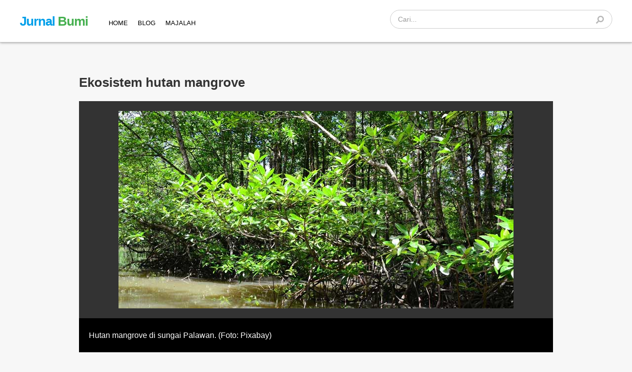

--- FILE ---
content_type: text/html; charset=UTF-8
request_url: https://jurnalbumi.com/knol/hutan-mangrove/hutan-mangrove-2/
body_size: 7895
content:
<!DOCTYPE html><html><head><script data-no-optimize="1">var litespeed_docref=sessionStorage.getItem("litespeed_docref");litespeed_docref&&(Object.defineProperty(document,"referrer",{get:function(){return litespeed_docref}}),sessionStorage.removeItem("litespeed_docref"));</script> <meta http-equiv="X-UA-Compatible" content="IE=edge,chrome=1"><meta name="viewport" content="width=device-width, initial-scale=1, maximum-scale=1"><link rel="profile" href="http://gmpg.org/xfn/11" /><link rel="pingback" href="https://jurnalbumi.com/xmlrpc.php" /> <script type="litespeed/javascript" data-src="https://pagead2.googlesyndication.com/pagead/js/adsbygoogle.js?client=ca-pub-9007635952139676" crossorigin="anonymous"></script> <meta name='robots' content='index, follow, max-image-preview:large, max-snippet:-1, max-video-preview:-1' /><title>hutan-mangrove - Jurnal Bumi</title><link rel="canonical" href="https://jurnalbumi.com/knol/hutan-mangrove/hutan-mangrove-2/" /><meta property="og:locale" content="id_ID" /><meta property="og:type" content="article" /><meta property="og:title" content="hutan-mangrove - Jurnal Bumi" /><meta property="og:description" content="Hutan mangrove di sungai Palawan. (Foto: Pixabay)" /><meta property="og:url" content="https://jurnalbumi.com/knol/hutan-mangrove/hutan-mangrove-2/" /><meta property="og:site_name" content="Jurnal Bumi" /><meta property="article:publisher" content="https://www.facebook.com/cepris" /><meta property="article:modified_time" content="2016-03-22T06:51:48+00:00" /><meta property="og:image" content="https://jurnalbumi.com/knol/hutan-mangrove/hutan-mangrove-2" /><meta property="og:image:width" content="800" /><meta property="og:image:height" content="400" /><meta property="og:image:type" content="image/jpeg" /><meta name="twitter:card" content="summary_large_image" /><meta name="twitter:site" content="@ccepris" /> <script type="application/ld+json" class="yoast-schema-graph">{"@context":"https://schema.org","@graph":[{"@type":"WebPage","@id":"https://jurnalbumi.com/knol/hutan-mangrove/hutan-mangrove-2/","url":"https://jurnalbumi.com/knol/hutan-mangrove/hutan-mangrove-2/","name":"hutan-mangrove - Jurnal Bumi","isPartOf":{"@id":"https://jurnalbumi.com/#website"},"primaryImageOfPage":{"@id":"https://jurnalbumi.com/knol/hutan-mangrove/hutan-mangrove-2/#primaryimage"},"image":{"@id":"https://jurnalbumi.com/knol/hutan-mangrove/hutan-mangrove-2/#primaryimage"},"thumbnailUrl":"https://jurnalbumi.com/wp-content/uploads/hutan-mangrove.jpg","datePublished":"2016-03-22T06:43:10+00:00","dateModified":"2016-03-22T06:51:48+00:00","breadcrumb":{"@id":"https://jurnalbumi.com/knol/hutan-mangrove/hutan-mangrove-2/#breadcrumb"},"inLanguage":"id","potentialAction":[{"@type":"ReadAction","target":["https://jurnalbumi.com/knol/hutan-mangrove/hutan-mangrove-2/"]}]},{"@type":"ImageObject","inLanguage":"id","@id":"https://jurnalbumi.com/knol/hutan-mangrove/hutan-mangrove-2/#primaryimage","url":"https://jurnalbumi.com/wp-content/uploads/hutan-mangrove.jpg","contentUrl":"https://jurnalbumi.com/wp-content/uploads/hutan-mangrove.jpg","width":800,"height":400,"caption":"Hutan mangrove di sungai Palawan. (Foto: Pixabay)"},{"@type":"BreadcrumbList","@id":"https://jurnalbumi.com/knol/hutan-mangrove/hutan-mangrove-2/#breadcrumb","itemListElement":[{"@type":"ListItem","position":1,"name":"Home","item":"https://jurnalbumi.com/"},{"@type":"ListItem","position":2,"name":"Lingkungan Hidup","item":"https://jurnalbumi.com/section/lingkungan-hidup/"},{"@type":"ListItem","position":3,"name":"Hutan Mangrove","item":"https://jurnalbumi.com/knol/hutan-mangrove/"},{"@type":"ListItem","position":4,"name":"hutan-mangrove"}]},{"@type":"WebSite","@id":"https://jurnalbumi.com/#website","url":"https://jurnalbumi.com/","name":"Jurnal Bumi","description":"Referensi Geografi &amp; Lingkungan Hidup","publisher":{"@id":"https://jurnalbumi.com/#/schema/person/9bbe36ce3aa3a55737cf0aa403ea0350"},"potentialAction":[{"@type":"SearchAction","target":{"@type":"EntryPoint","urlTemplate":"https://jurnalbumi.com/?s={search_term_string}"},"query-input":{"@type":"PropertyValueSpecification","valueRequired":true,"valueName":"search_term_string"}}],"inLanguage":"id"},{"@type":["Person","Organization"],"@id":"https://jurnalbumi.com/#/schema/person/9bbe36ce3aa3a55737cf0aa403ea0350","name":"Cecep Risnandar","image":{"@type":"ImageObject","inLanguage":"id","@id":"https://jurnalbumi.com/#/schema/person/image/","url":"https://jurnalbumi.com/wp-content/uploads/polygon-urbano-i3.jpg","contentUrl":"https://jurnalbumi.com/wp-content/uploads/polygon-urbano-i3.jpg","width":798,"height":441,"caption":"Cecep Risnandar"},"logo":{"@id":"https://jurnalbumi.com/#/schema/person/image/"},"description":"Pendiri &amp; Pengelola Jurnal Bumi","sameAs":["https://jurnalbumi.com","https://www.facebook.com/cepris","https://x.com/ccepris"]}]}</script> <link data-optimized="2" rel="stylesheet" href="https://jurnalbumi.com/wp-content/litespeed/css/75bb5e5d347bfbf36ddba93fe6b7c624.css?ver=15dae" /> <script type="litespeed/javascript" data-src="https://jurnalbumi.com/wp-includes/js/jquery/jquery.min.js?ver=3.7.1" id="jquery-core-js"></script> <link rel="https://api.w.org/" href="https://jurnalbumi.com/wp-json/" /><link rel="alternate" title="JSON" type="application/json" href="https://jurnalbumi.com/wp-json/wp/v2/media/631" /><link rel="alternate" title="oEmbed (JSON)" type="application/json+oembed" href="https://jurnalbumi.com/wp-json/oembed/1.0/embed?url=https%3A%2F%2Fjurnalbumi.com%2Fknol%2Fhutan-mangrove%2Fhutan-mangrove-2%2F" /><link rel="alternate" title="oEmbed (XML)" type="text/xml+oembed" href="https://jurnalbumi.com/wp-json/oembed/1.0/embed?url=https%3A%2F%2Fjurnalbumi.com%2Fknol%2Fhutan-mangrove%2Fhutan-mangrove-2%2F&#038;format=xml" /><link rel="icon" href="https://jurnalbumi.com/wp-content/uploads/logo-jurnalbumi-150x150.png" sizes="32x32" /><link rel="icon" href="https://jurnalbumi.com/wp-content/uploads/logo-jurnalbumi-320x320.png" sizes="192x192" /><link rel="apple-touch-icon" href="https://jurnalbumi.com/wp-content/uploads/logo-jurnalbumi-320x320.png" /><meta name="msapplication-TileImage" content="https://jurnalbumi.com/wp-content/uploads/logo-jurnalbumi-320x320.png" /></head><body><div class="header"><div class="header-wrapp"><div class="header-logo"><div class="header-logo-img">
<a href="https://jurnalbumi.com">Jurnal <span>Bumi</span></a></div><div class="header-logo-text"><div class="header-logo-text-box">
<a href ="https://jurnalbumi.com">HOME</a></div><div class="header-logo-text-box">
<a href="https://jurnalbumi.com/blog/">BLOG</a></div><div class="header-logo-text-box">
<a href="https://jurnalbumi.com/#/">MAJALAH</a></div></div></div><div class="header-menu"><form class="search-form" role="search" method="get" action="https://jurnalbumi.com/">
<input
type="search"
name="s"
onblur="if (this.value == '') {this.value = 'Cari...';}"
onfocus="if (this.value == 'Cari...'){this.value = '';}"
value="Cari..."
/>
<button type="submit"><i class="fas fa-search"></i></button></form></div></div></div><div class="content-attachment"><h1>Ekosistem hutan mangrove</h1><div class="content-attachment-image">
<img data-lazyloaded="1" src="[data-uri]" width="800" height="400" data-src="https://jurnalbumi.com/wp-content/uploads/hutan-mangrove.jpg" class="attachment-full size-full" alt="Ekosistem hutan mangrove" decoding="async" fetchpriority="high" data-srcset="https://jurnalbumi.com/wp-content/uploads/hutan-mangrove.jpg 800w, https://jurnalbumi.com/wp-content/uploads/hutan-mangrove-320x160.jpg 320w, https://jurnalbumi.com/wp-content/uploads/hutan-mangrove-640x320.jpg 640w" data-sizes="(max-width: 800px) 100vw, 800px" /></div><div class="content-attachment-caption">
Hutan mangrove di sungai Palawan. (Foto: Pixabay)</div><div class="content-attachment-description"><h3>Keterangan Teknis</h3></div><div class="back">
<a href="https://jurnalbumi.com/knol/hutan-mangrove/"  rev="attachment" onclick="history.go(-1)" class="button">Kembali ke Artikel</a></div></div><div class="footer"><footer><ul><li><a href="https://jurnalbumi.com/info/tentang-kami/">Tentang Kami</a></li><li><a href="https://jurnalbumi.com/info/kebijakan-privasi/">Kebijakan Privasi</a></li><li><a href="https://jurnalbumi.com/info/ketentuan-layanan/">Ketentuan Layanan</a></li><li><a href="https://jurnalbumi.com/info/kontak/">Hubungi Kami</a></li></ul><p>Copyright &copy; 2015 - 2026. Jurnal Bumi.</p></footer></div> <script type="speculationrules">{"prefetch":[{"source":"document","where":{"and":[{"href_matches":"\/*"},{"not":{"href_matches":["\/wp-*.php","\/wp-admin\/*","\/wp-content\/uploads\/*","\/wp-content\/*","\/wp-content\/plugins\/*","\/wp-content\/themes\/bumi\/*","\/*\\?(.+)"]}},{"not":{"selector_matches":"a[rel~=\"nofollow\"]"}},{"not":{"selector_matches":".no-prefetch, .no-prefetch a"}}]},"eagerness":"conservative"}]}</script> <script type="litespeed/javascript">(function(i,s,o,g,r,a,m){i.GoogleAnalyticsObject=r;i[r]=i[r]||function(){(i[r].q=i[r].q||[]).push(arguments)},i[r].l=1*new Date();a=s.createElement(o),m=s.getElementsByTagName(o)[0];a.async=1;a.src=g;m.parentNode.insertBefore(a,m)})(window,document,'script','https://www.google-analytics.com/analytics.js','ga');ga('create','UA-4356494-26','auto');ga('send','pageview')</script> <script data-no-optimize="1">window.lazyLoadOptions=Object.assign({},{threshold:300},window.lazyLoadOptions||{});!function(t,e){"object"==typeof exports&&"undefined"!=typeof module?module.exports=e():"function"==typeof define&&define.amd?define(e):(t="undefined"!=typeof globalThis?globalThis:t||self).LazyLoad=e()}(this,function(){"use strict";function e(){return(e=Object.assign||function(t){for(var e=1;e<arguments.length;e++){var n,a=arguments[e];for(n in a)Object.prototype.hasOwnProperty.call(a,n)&&(t[n]=a[n])}return t}).apply(this,arguments)}function o(t){return e({},at,t)}function l(t,e){return t.getAttribute(gt+e)}function c(t){return l(t,vt)}function s(t,e){return function(t,e,n){e=gt+e;null!==n?t.setAttribute(e,n):t.removeAttribute(e)}(t,vt,e)}function i(t){return s(t,null),0}function r(t){return null===c(t)}function u(t){return c(t)===_t}function d(t,e,n,a){t&&(void 0===a?void 0===n?t(e):t(e,n):t(e,n,a))}function f(t,e){et?t.classList.add(e):t.className+=(t.className?" ":"")+e}function _(t,e){et?t.classList.remove(e):t.className=t.className.replace(new RegExp("(^|\\s+)"+e+"(\\s+|$)")," ").replace(/^\s+/,"").replace(/\s+$/,"")}function g(t){return t.llTempImage}function v(t,e){!e||(e=e._observer)&&e.unobserve(t)}function b(t,e){t&&(t.loadingCount+=e)}function p(t,e){t&&(t.toLoadCount=e)}function n(t){for(var e,n=[],a=0;e=t.children[a];a+=1)"SOURCE"===e.tagName&&n.push(e);return n}function h(t,e){(t=t.parentNode)&&"PICTURE"===t.tagName&&n(t).forEach(e)}function a(t,e){n(t).forEach(e)}function m(t){return!!t[lt]}function E(t){return t[lt]}function I(t){return delete t[lt]}function y(e,t){var n;m(e)||(n={},t.forEach(function(t){n[t]=e.getAttribute(t)}),e[lt]=n)}function L(a,t){var o;m(a)&&(o=E(a),t.forEach(function(t){var e,n;e=a,(t=o[n=t])?e.setAttribute(n,t):e.removeAttribute(n)}))}function k(t,e,n){f(t,e.class_loading),s(t,st),n&&(b(n,1),d(e.callback_loading,t,n))}function A(t,e,n){n&&t.setAttribute(e,n)}function O(t,e){A(t,rt,l(t,e.data_sizes)),A(t,it,l(t,e.data_srcset)),A(t,ot,l(t,e.data_src))}function w(t,e,n){var a=l(t,e.data_bg_multi),o=l(t,e.data_bg_multi_hidpi);(a=nt&&o?o:a)&&(t.style.backgroundImage=a,n=n,f(t=t,(e=e).class_applied),s(t,dt),n&&(e.unobserve_completed&&v(t,e),d(e.callback_applied,t,n)))}function x(t,e){!e||0<e.loadingCount||0<e.toLoadCount||d(t.callback_finish,e)}function M(t,e,n){t.addEventListener(e,n),t.llEvLisnrs[e]=n}function N(t){return!!t.llEvLisnrs}function z(t){if(N(t)){var e,n,a=t.llEvLisnrs;for(e in a){var o=a[e];n=e,o=o,t.removeEventListener(n,o)}delete t.llEvLisnrs}}function C(t,e,n){var a;delete t.llTempImage,b(n,-1),(a=n)&&--a.toLoadCount,_(t,e.class_loading),e.unobserve_completed&&v(t,n)}function R(i,r,c){var l=g(i)||i;N(l)||function(t,e,n){N(t)||(t.llEvLisnrs={});var a="VIDEO"===t.tagName?"loadeddata":"load";M(t,a,e),M(t,"error",n)}(l,function(t){var e,n,a,o;n=r,a=c,o=u(e=i),C(e,n,a),f(e,n.class_loaded),s(e,ut),d(n.callback_loaded,e,a),o||x(n,a),z(l)},function(t){var e,n,a,o;n=r,a=c,o=u(e=i),C(e,n,a),f(e,n.class_error),s(e,ft),d(n.callback_error,e,a),o||x(n,a),z(l)})}function T(t,e,n){var a,o,i,r,c;t.llTempImage=document.createElement("IMG"),R(t,e,n),m(c=t)||(c[lt]={backgroundImage:c.style.backgroundImage}),i=n,r=l(a=t,(o=e).data_bg),c=l(a,o.data_bg_hidpi),(r=nt&&c?c:r)&&(a.style.backgroundImage='url("'.concat(r,'")'),g(a).setAttribute(ot,r),k(a,o,i)),w(t,e,n)}function G(t,e,n){var a;R(t,e,n),a=e,e=n,(t=Et[(n=t).tagName])&&(t(n,a),k(n,a,e))}function D(t,e,n){var a;a=t,(-1<It.indexOf(a.tagName)?G:T)(t,e,n)}function S(t,e,n){var a;t.setAttribute("loading","lazy"),R(t,e,n),a=e,(e=Et[(n=t).tagName])&&e(n,a),s(t,_t)}function V(t){t.removeAttribute(ot),t.removeAttribute(it),t.removeAttribute(rt)}function j(t){h(t,function(t){L(t,mt)}),L(t,mt)}function F(t){var e;(e=yt[t.tagName])?e(t):m(e=t)&&(t=E(e),e.style.backgroundImage=t.backgroundImage)}function P(t,e){var n;F(t),n=e,r(e=t)||u(e)||(_(e,n.class_entered),_(e,n.class_exited),_(e,n.class_applied),_(e,n.class_loading),_(e,n.class_loaded),_(e,n.class_error)),i(t),I(t)}function U(t,e,n,a){var o;n.cancel_on_exit&&(c(t)!==st||"IMG"===t.tagName&&(z(t),h(o=t,function(t){V(t)}),V(o),j(t),_(t,n.class_loading),b(a,-1),i(t),d(n.callback_cancel,t,e,a)))}function $(t,e,n,a){var o,i,r=(i=t,0<=bt.indexOf(c(i)));s(t,"entered"),f(t,n.class_entered),_(t,n.class_exited),o=t,i=a,n.unobserve_entered&&v(o,i),d(n.callback_enter,t,e,a),r||D(t,n,a)}function q(t){return t.use_native&&"loading"in HTMLImageElement.prototype}function H(t,o,i){t.forEach(function(t){return(a=t).isIntersecting||0<a.intersectionRatio?$(t.target,t,o,i):(e=t.target,n=t,a=o,t=i,void(r(e)||(f(e,a.class_exited),U(e,n,a,t),d(a.callback_exit,e,n,t))));var e,n,a})}function B(e,n){var t;tt&&!q(e)&&(n._observer=new IntersectionObserver(function(t){H(t,e,n)},{root:(t=e).container===document?null:t.container,rootMargin:t.thresholds||t.threshold+"px"}))}function J(t){return Array.prototype.slice.call(t)}function K(t){return t.container.querySelectorAll(t.elements_selector)}function Q(t){return c(t)===ft}function W(t,e){return e=t||K(e),J(e).filter(r)}function X(e,t){var n;(n=K(e),J(n).filter(Q)).forEach(function(t){_(t,e.class_error),i(t)}),t.update()}function t(t,e){var n,a,t=o(t);this._settings=t,this.loadingCount=0,B(t,this),n=t,a=this,Y&&window.addEventListener("online",function(){X(n,a)}),this.update(e)}var Y="undefined"!=typeof window,Z=Y&&!("onscroll"in window)||"undefined"!=typeof navigator&&/(gle|ing|ro)bot|crawl|spider/i.test(navigator.userAgent),tt=Y&&"IntersectionObserver"in window,et=Y&&"classList"in document.createElement("p"),nt=Y&&1<window.devicePixelRatio,at={elements_selector:".lazy",container:Z||Y?document:null,threshold:300,thresholds:null,data_src:"src",data_srcset:"srcset",data_sizes:"sizes",data_bg:"bg",data_bg_hidpi:"bg-hidpi",data_bg_multi:"bg-multi",data_bg_multi_hidpi:"bg-multi-hidpi",data_poster:"poster",class_applied:"applied",class_loading:"litespeed-loading",class_loaded:"litespeed-loaded",class_error:"error",class_entered:"entered",class_exited:"exited",unobserve_completed:!0,unobserve_entered:!1,cancel_on_exit:!0,callback_enter:null,callback_exit:null,callback_applied:null,callback_loading:null,callback_loaded:null,callback_error:null,callback_finish:null,callback_cancel:null,use_native:!1},ot="src",it="srcset",rt="sizes",ct="poster",lt="llOriginalAttrs",st="loading",ut="loaded",dt="applied",ft="error",_t="native",gt="data-",vt="ll-status",bt=[st,ut,dt,ft],pt=[ot],ht=[ot,ct],mt=[ot,it,rt],Et={IMG:function(t,e){h(t,function(t){y(t,mt),O(t,e)}),y(t,mt),O(t,e)},IFRAME:function(t,e){y(t,pt),A(t,ot,l(t,e.data_src))},VIDEO:function(t,e){a(t,function(t){y(t,pt),A(t,ot,l(t,e.data_src))}),y(t,ht),A(t,ct,l(t,e.data_poster)),A(t,ot,l(t,e.data_src)),t.load()}},It=["IMG","IFRAME","VIDEO"],yt={IMG:j,IFRAME:function(t){L(t,pt)},VIDEO:function(t){a(t,function(t){L(t,pt)}),L(t,ht),t.load()}},Lt=["IMG","IFRAME","VIDEO"];return t.prototype={update:function(t){var e,n,a,o=this._settings,i=W(t,o);{if(p(this,i.length),!Z&&tt)return q(o)?(e=o,n=this,i.forEach(function(t){-1!==Lt.indexOf(t.tagName)&&S(t,e,n)}),void p(n,0)):(t=this._observer,o=i,t.disconnect(),a=t,void o.forEach(function(t){a.observe(t)}));this.loadAll(i)}},destroy:function(){this._observer&&this._observer.disconnect(),K(this._settings).forEach(function(t){I(t)}),delete this._observer,delete this._settings,delete this.loadingCount,delete this.toLoadCount},loadAll:function(t){var e=this,n=this._settings;W(t,n).forEach(function(t){v(t,e),D(t,n,e)})},restoreAll:function(){var e=this._settings;K(e).forEach(function(t){P(t,e)})}},t.load=function(t,e){e=o(e);D(t,e)},t.resetStatus=function(t){i(t)},t}),function(t,e){"use strict";function n(){e.body.classList.add("litespeed_lazyloaded")}function a(){console.log("[LiteSpeed] Start Lazy Load"),o=new LazyLoad(Object.assign({},t.lazyLoadOptions||{},{elements_selector:"[data-lazyloaded]",callback_finish:n})),i=function(){o.update()},t.MutationObserver&&new MutationObserver(i).observe(e.documentElement,{childList:!0,subtree:!0,attributes:!0})}var o,i;t.addEventListener?t.addEventListener("load",a,!1):t.attachEvent("onload",a)}(window,document);</script><script data-no-optimize="1">window.litespeed_ui_events=window.litespeed_ui_events||["mouseover","click","keydown","wheel","touchmove","touchstart"];var urlCreator=window.URL||window.webkitURL;function litespeed_load_delayed_js_force(){console.log("[LiteSpeed] Start Load JS Delayed"),litespeed_ui_events.forEach(e=>{window.removeEventListener(e,litespeed_load_delayed_js_force,{passive:!0})}),document.querySelectorAll("iframe[data-litespeed-src]").forEach(e=>{e.setAttribute("src",e.getAttribute("data-litespeed-src"))}),"loading"==document.readyState?window.addEventListener("DOMContentLoaded",litespeed_load_delayed_js):litespeed_load_delayed_js()}litespeed_ui_events.forEach(e=>{window.addEventListener(e,litespeed_load_delayed_js_force,{passive:!0})});async function litespeed_load_delayed_js(){let t=[];for(var d in document.querySelectorAll('script[type="litespeed/javascript"]').forEach(e=>{t.push(e)}),t)await new Promise(e=>litespeed_load_one(t[d],e));document.dispatchEvent(new Event("DOMContentLiteSpeedLoaded")),window.dispatchEvent(new Event("DOMContentLiteSpeedLoaded"))}function litespeed_load_one(t,e){console.log("[LiteSpeed] Load ",t);var d=document.createElement("script");d.addEventListener("load",e),d.addEventListener("error",e),t.getAttributeNames().forEach(e=>{"type"!=e&&d.setAttribute("data-src"==e?"src":e,t.getAttribute(e))});let a=!(d.type="text/javascript");!d.src&&t.textContent&&(d.src=litespeed_inline2src(t.textContent),a=!0),t.after(d),t.remove(),a&&e()}function litespeed_inline2src(t){try{var d=urlCreator.createObjectURL(new Blob([t.replace(/^(?:<!--)?(.*?)(?:-->)?$/gm,"$1")],{type:"text/javascript"}))}catch(e){d="data:text/javascript;base64,"+btoa(t.replace(/^(?:<!--)?(.*?)(?:-->)?$/gm,"$1"))}return d}</script><script data-no-optimize="1">var litespeed_vary=document.cookie.replace(/(?:(?:^|.*;\s*)_lscache_vary\s*\=\s*([^;]*).*$)|^.*$/,"");litespeed_vary||fetch("/wp-content/plugins/litespeed-cache/guest.vary.php",{method:"POST",cache:"no-cache",redirect:"follow"}).then(e=>e.json()).then(e=>{console.log(e),e.hasOwnProperty("reload")&&"yes"==e.reload&&(sessionStorage.setItem("litespeed_docref",document.referrer),window.location.reload(!0))});</script><script data-optimized="1" type="litespeed/javascript" data-src="https://jurnalbumi.com/wp-content/litespeed/js/aace42f3f8c9efc35cb3befd21422983.js?ver=15dae"></script></body></html>
<!-- Page optimized by LiteSpeed Cache @2026-01-16 17:20:33 -->

<!-- Page cached by LiteSpeed Cache 7.7 on 2026-01-16 17:20:33 -->
<!-- Guest Mode -->
<!-- QUIC.cloud UCSS in queue -->